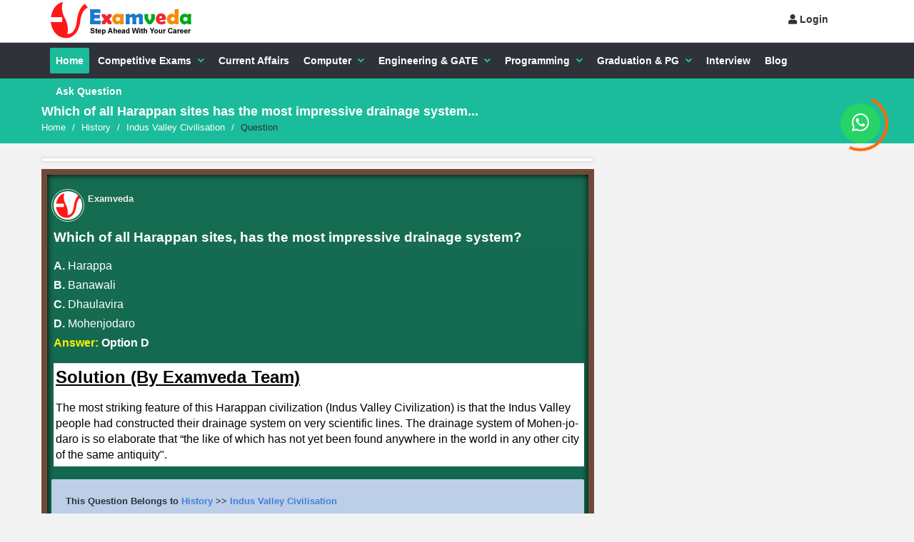

--- FILE ---
content_type: text/html; charset=UTF-8
request_url: https://www.examveda.com/which-of-the-all-harappan-sites-which-has-the-most-impressive-drainage-system-77342/
body_size: 8819
content:
<!DOCTYPE html>
<!--[if IE 8 ]><html class="ie ie8" lang="en"> <![endif]-->
<!--[if IE 9 ]><html class="ie ie9" lang="en"> <![endif]-->
<!--[if (gte IE 9)|!(IE)]><!--><html lang="en"> <!--<![endif]-->
<head>

	<!-- Basic Page Needs -->
    <meta charset="utf-8">
	<title>Which of all Harappan sites has the most impressive drainage system</title>
	<meta name="description" content="Which of all Harappan sites,  has the most impressive drainage system? a) Harappa b) Banawali c) Dhaulavira d) Mohenjodaro">

    <!--FB-->
    <meta name="fb:app_id" content="1397219133847803"/>
    <meta name="og:type" content="Education"/>
    <meta name="og:url" content="https://www.examveda.com/"/>
    <meta name="og:title" content="Which of all Harappan sites has the most impressive drainage system"/>
    <meta name="og:description" content="Which of all Harappan sites,  has the most impressive drainage system? a) Harappa b) Banawali c) Dhaulavira d) Mohenjodaro"/>
		<meta name="og:image" content="https://www.examveda.com/images/share/practice-mcq-question-on-indus-valley-civilisation.jpg"/>
    <meta name="og:image:type" content="image/png"/>
    <meta name="og:image:height" content="296"/>
    <meta name="og:image:width" content="560"/>
	<!-- Mobile Specific Metas -->
	<meta name="viewport" content="width=device-width, initial-scale=1, maximum-scale=1">
	<!-- Main Style -->
    <link rel="stylesheet" href="https://www.examveda.com/css/new-style-16.css">
<link rel="stylesheet" href="https://cdnjs.cloudflare.com/ajax/libs/font-awesome/5.8.1/css/all.min.css" />
	<!-- HTML5 shim and Respond.js IE8 support of HTML5 elements and media queries -->
    <!--[if lt IE 9]>
      <script src="https://oss.maxcdn.com/libs/html5shiv/3.7.0/html5shiv.js"></script>
      <script src="https://oss.maxcdn.com/libs/respond.js/1.3.0/respond.min.js"></script>
    <![endif]-->
    
    <script async src="https://pagead2.googlesyndication.com/pagead/js/adsbygoogle.js?client=ca-pub-5532218674251828" data-overlays="bottom" crossorigin="anonymous"></script>
        
          <script async src="https://fundingchoicesmessages.google.com/i/pub-5532218674251828?ers=1" nonce="Veibaw7ZJ2pbeuR9lHXu4Q"></script><script nonce="Veibaw7ZJ2pbeuR9lHXu4Q">(function() {function signalGooglefcPresent() {if (!window.frames['googlefcPresent']) {if (document.body) {const iframe = document.createElement('iframe'); iframe.style = 'width: 0; height: 0; border: none; z-index: -1000; left: -1000px; top: -1000px;'; iframe.style.display = 'none'; iframe.name = 'googlefcPresent'; document.body.appendChild(iframe);} else {setTimeout(signalGooglefcPresent, 0);}}}signalGooglefcPresent();})();</script>
        
        

    <script type="application/ld+json">{
			"@context": "http://schema.org",
		  "@type": "QAPage",
		  "name": "Which of all Harappan sites,  has the most impressive drainage system?",
		  "description": "The most striking feature of this Harappan civilization (Indus Valley Civilization) is that the Indus Valley people had constructed their drainage system on very scientific lines. The drainage system of Mohen-jo-daro is so elaborate that “the like of which has not yet been found anywhere in the world in any other city of the same antiquity.",
		  "image": [ "https://www.examveda.com/images/logo.png" ],
		  "mainEntity": {
						"@type": "Question",
						"@id": "https://www.examveda.com/which-of-the-all-harappan-sites-which-has-the-most-impressive-drainage-system-77342/",
            "name": "Which of all Harappan sites,  has the most impressive drainage system?",
            "text": "Which of all Harappan sites,  has the most impressive drainage system?",
						"dateCreated": "2019-01-07 15:19:29",
						"dateModified": "2021-01-31 20:33:51",
						"answerCount": "1",
						"upvoteCount": "103",
			"author": {
						"@type": "Person",
						"name": "Examveda "
						},
				"acceptedAnswer": {
								"@type": "Answer",
								"text": "The most striking feature of this Harappan civilization (Indus Valley Civilization) is that the Indus Valley people had constructed their drainage system on very scientific lines. The drainage system of Mohen-jo-daro is so elaborate that “the like of which has not yet been found anywhere in the world in any other city of the same antiquity.",
								"url": "https://www.examveda.com/which-of-the-all-harappan-sites-which-has-the-most-impressive-drainage-system-77342/",
								"dateCreated": "2019-01-07 15:19:29",
								"dateModified": "2021-01-31 20:33:51",
								"upvoteCount": 103,
								"author": {
									"@type": "Person",
									"name": "Team Examveda"
								}
							},
				"suggestedAnswer": [] }	}</script> </head>
<body>

<div id="wrap" class="grid_1200">
	
<div class="bg-lock"></div>
 
<!-- Global site tag (gtag.js) - Google Analytics -->
<script async src="https://www.googletagmanager.com/gtag/js?id=UA-37380566-1"></script>
<script>
  window.dataLayer = window.dataLayer || [];
  function gtag(){dataLayer.push(arguments);}
  gtag('js', new Date());

  gtag('config', 'UA-37380566-1');
</script>
	<div id="header-top">
		<section class="container clearfix">

			<div class="header-search">
				<div class="logo"><a href="https://www.examveda.com/"><img alt="examveda.com" title="Examveda.com" src="https://www.examveda.com/images/logo.png"></a></div>
			</div>
      <nav class="header-top-nav">
				                 <div class="user">
                  <div class="user-so">
                    <a href="https://www.examveda.com/login/?url=https%3A%2F%2Fwww.examveda.com%3A443%2Fwhich-of-the-all-harappan-sites-which-has-the-most-impressive-drainage-system-77342%2F" id="login-panel"><i class="fas fa-user"></i> Login </a>
                  </div>
                 </div>
				 			</nav>

      <nav class="">
				<div class="new-mobile-menu">
        	<i class="fas fa-bars"></i>
        </div>
        <div class="new-mobile-menu-container">
	        <div class="col-xs-12">
        			              	<button id="darkModeButton" class="button small dark-blue-button col-xs-12">Dark Mode</button>
                <hr>

							                    	<a href="javascript:void(0);" onClick='window.open("https://www.examveda.com/googleConfig.php?url=https%3A%2F%2Fwww.examveda.com%3A443%2Fwhich-of-the-all-harappan-sites-which-has-the-most-impressive-drainage-system-77342%2F", "_parent", "width=900, height=500");' style="" class="button small col-xs-12 bg-gplus"><i class="social_icon-gplus font20 pull-left"></i> <div class="login-text">Login with Google</div></a>
                    	<hr>
                
            </div>
        <h5>Menu</h5>
        		<ul>
												<li><a href="https://www.examveda.com/" title="MCQ question on Home" ><div class="hc-1"> H</div> Home</a></li>
											<li><a href="#" title="MCQ question on Competitive Exams" style="text-align:center;padding: 7px 0px;background: #fef; color:#000;">Competitive Exams MCQs</a>
						<ul>
													<li><a href="https://www.examveda.com/mcq-question-on-arithmetic-ability/" title="MCQ question on Competitive Exams"><div class="hc-2"> A</div>Aptitude</a></li>
													<li><a href="https://www.examveda.com/mcq-question-on-competitive-english/" title="MCQ question on Competitive Exams"><div class="hc-3"> E</div>English</a></li>
													<li><a href="https://www.examveda.com/mcq-question-on-competitive-reasoning/" title="MCQ question on Competitive Exams"><div class="hc-4"> V</div>Verbal Reasoning</a></li>
													<li><a href="https://www.examveda.com/mcq-question-on-non-verbal-reasoning/" title="MCQ question on Competitive Exams"><div class="hc-5"> N</div>Non Verbal Reasoning</a></li>
													<li><a href="https://www.examveda.com/mcq-question-on-general-knowledge/" title="MCQ question on Competitive Exams"><div class="hc-6"> G</div>GK</a></li>
													<li><a href="https://www.examveda.com/mcq-question-on-computer-fundamentals/" title="MCQ question on Competitive Exams"><div class="hc-7"> C</div>Computer Fundamentals</a></li>
													<li><a href="https://www.examveda.com/mcq-question-on-data-interpretation/" title="MCQ question on Competitive Exams"><div class="hc-8"> D</div>DI</a></li>
													<li><a href="https://www.examveda.com/mcq-question-on-state-gk/" title="MCQ question on Competitive Exams"><div class="hc-9"> S</div>StateWise GK</a></li>
													<li><a href="https://www.examveda.com/mcq-question-on-history/" title="MCQ question on Competitive Exams"><div class="hc-10"> H</div>History GK</a></li>
													<li><a href="https://www.examveda.com/mcq-question-on-geography/" title="MCQ question on Competitive Exams"><div class="hc-11"> G</div>Geography  GK</a></li>
													<li><a href="https://www.examveda.com/mcq-question-on-physics-gk-chapter-wise/" title="MCQ question on Competitive Exams"><div class="hc-12"> P</div>Physics GK</a></li>
													<li><a href="https://www.examveda.com/mcq-question-on-chemistry-gk-chapter-wise/" title="MCQ question on Competitive Exams"><div class="hc-13"> C</div>Chemistry GK</a></li>
													<li><a href="https://www.examveda.com/mcq-question-on-biology-gk-chapter-wise/" title="MCQ question on Competitive Exams"><div class="hc-14"> B</div>Biology GK</a></li>
													<li><a href="https://www.examveda.com/mcq-question-on-banking-awareness/" title="MCQ question on Competitive Exams"><div class="hc-15"> B</div>Banking Awareness</a></li>
											</ul>
						</li>
												<li><a href="https://www.examveda.com/daily-current-affairs/" title="MCQ question on Current Affairs" ><div class="hc-17"> C</div> Current Affairs</a></li>
											<li><a href="#" title="MCQ question on Computer" style="text-align:center;padding: 7px 0px;background: #fef; color:#000;">Computer MCQs</a>
						<ul>
													<li><a href="https://www.examveda.com/mcq-question-on-computer-fundamentals/" title="MCQ question on Computer"><div class="hc-18"> C</div>Computer Fundamentals</a></li>
													<li><a href="https://www.examveda.com/mcq-question-on-networking/" title="MCQ question on Computer"><div class="hc-19"> N</div>Networking</a></li>
													<li><a href="https://www.examveda.com/mcq-question-on-sql/" title="MCQ question on Computer"><div class="hc-20"> S</div>SQL</a></li>
													<li><a href="https://www.examveda.com/mcq-question-on-mysql/" title="MCQ question on Computer"><div class="hc-21"> M</div>MySQL</a></li>
													<li><a href="https://www.examveda.com/mcq-question-on-database/" title="MCQ question on Computer"><div class="hc-22"> D</div>Database</a></li>
													<li><a href="https://www.examveda.com/mcq-question-on-data-science/" title="MCQ question on Computer"><div class="hc-23"> D</div>Data Science</a></li>
													<li><a href="https://www.examveda.com/computer-science/practice-mcq-question-on-machine-learning/" title="MCQ question on Computer"><div class="hc-24"> M</div>Machine Learning</a></li>
													<li><a href="https://www.examveda.com/computer-science/practice-mcq-question-on-cloud-computing/" title="MCQ question on Computer"><div class="hc-25"> C</div>Cloud Computing</a></li>
													<li><a href="https://www.examveda.com/computer-science/practice-mcq-question-on-artificial-intelligence/" title="MCQ question on Computer"><div class="hc-26"> A</div>Artificial Intelligence(AI)</a></li>
											</ul>
						</li>
											<li><a href="#" title="MCQ question on Engineering & GATE" style="text-align:center;padding: 7px 0px;background: #fef; color:#000;">Engineering & GATE MCQs</a>
						<ul>
													<li><a href="https://www.examveda.com/mcq-question-on-computer-science/" title="MCQ question on Engineering & GATE"><div class="hc-28"> C</div>Computer Science</a></li>
													<li><a href="https://www.examveda.com/mcq-question-on-electronics-and-communications-engineering/" title="MCQ question on Engineering & GATE"><div class="hc-29"> E</div>ECE</a></li>
													<li><a href="https://www.examveda.com/mcq-question-on-mechanical-engineering/" title="MCQ question on Engineering & GATE"><div class="hc-30"> M</div>Mechanical Engineering</a></li>
													<li><a href="https://www.examveda.com/mcq-question-on-civil-engineering/" title="MCQ question on Engineering & GATE"><div class="hc-31"> C</div>Civil Engineering</a></li>
													<li><a href="https://www.examveda.com/mcq-question-on-electrical-engineering/" title="MCQ question on Engineering & GATE"><div class="hc-32"> E</div>Electrical Engineering</a></li>
													<li><a href="https://www.examveda.com/mcq-question-on-chemical-engineering/" title="MCQ question on Engineering & GATE"><div class="hc-33"> C</div>Chemical Engineering</a></li>
													<li><a href="https://www.examveda.com/mcq-question-on-automobile-engineering/" title="MCQ question on Engineering & GATE"><div class="hc-34"> A</div>Automobile Engineering</a></li>
													<li><a href="https://www.examveda.com/mcq-question-on-biotechnology-engineering/" title="MCQ question on Engineering & GATE"><div class="hc-35"> B</div>Biotechnology Engineering</a></li>
													<li><a href="https://www.examveda.com/mcq-question-on-mining-engineering/" title="MCQ question on Engineering & GATE"><div class="hc-1"> M</div>Mining Engineering</a></li>
													<li><a href="https://www.examveda.com/mcq-question-on-geological-engineering/" title="MCQ question on Engineering & GATE"><div class="hc-2"> G</div>Geological Engineering</a></li>
													<li><a href="https://www.examveda.com/mcq-question-on-metallurgical-engineering/" title="MCQ question on Engineering & GATE"><div class="hc-3"> M</div>Metallurgical Engineering</a></li>
													<li><a href="https://www.examveda.com/mcq-question-on-engineering-maths/" title="MCQ question on Engineering & GATE"><div class="hc-4"> E</div>Engineering Maths</a></li>
													<li><a href="https://www.examveda.com/mcq-question-on-engineering-physics/" title="MCQ question on Engineering & GATE"><div class="hc-5"> E</div>Engineering Physics</a></li>
													<li><a href="https://www.examveda.com/mcq-question-on-engineering-chemistry/" title="MCQ question on Engineering & GATE"><div class="hc-6"> E</div>Engineering Chemistry</a></li>
											</ul>
						</li>
											<li><a href="#" title="MCQ question on Programming" style="text-align:center;padding: 7px 0px;background: #fef; color:#000;">Programming MCQs</a>
						<ul>
													<li><a href="https://www.examveda.com/computer-science/practice-mcq-question-on-visual-basic/" title="MCQ question on Programming"><div class="hc-8"> V</div>Visual Basic</a></li>
													<li><a href="https://www.examveda.com/mcq-question-on-c-program/" title="MCQ question on Programming"><div class="hc-9"> C</div>C Program</a></li>
													<li><a href="https://www.examveda.com/mcq-question-on-c-plus-plus-programming/" title="MCQ question on Programming"><div class="hc-10"> C</div>C++ Program</a></li>
													<li><a href="https://www.examveda.com/mcq-question-on-c-sharp-programming/" title="MCQ question on Programming"><div class="hc-11"> C</div>C# Program</a></li>
													<li><a href="https://www.examveda.com/mcq-question-on-java-program/" title="MCQ question on Programming"><div class="hc-12"> J</div>Java Program</a></li>
													<li><a href="https://www.examveda.com/mcq-question-on-ruby-programming/" title="MCQ question on Programming"><div class="hc-13"> R</div>Ruby Programming</a></li>
													<li><a href="https://www.examveda.com/mcq-question-on-data-science/" title="MCQ question on Programming"><div class="hc-14"> D</div>Data Science</a></li>
													<li><a href="https://www.examveda.com/mcq-question-on-python-program/" title="MCQ question on Programming"><div class="hc-15"> P</div>Python Program</a></li>
													<li><a href="https://www.examveda.com/computer-science/practice-mcq-question-on-cloud-computing/" title="MCQ question on Programming"><div class="hc-16"> C</div>Cloud Computing</a></li>
													<li><a href="https://www.examveda.com/computer-science/practice-mcq-question-on-machine-learning/" title="MCQ question on Programming"><div class="hc-17"> M</div>Machine Learning</a></li>
													<li><a href="https://www.examveda.com/computer-science/practice-mcq-question-on-internet-of-things-(iot)/" title="MCQ question on Programming"><div class="hc-18"> I</div>IoT(Internet on Things)</a></li>
													<li><a href="https://www.examveda.com/mcq-question-on-html/" title="MCQ question on Programming"><div class="hc-19"> H</div>HTML</a></li>
													<li><a href="https://www.examveda.com/mcq-question-on-css/" title="MCQ question on Programming"><div class="hc-20"> C</div>CSS</a></li>
													<li><a href="https://www.examveda.com/mcq-question-on-javascript/" title="MCQ question on Programming"><div class="hc-21"> J</div>Javascript</a></li>
													<li><a href="https://www.examveda.com/mcq-question-on-php/" title="MCQ question on Programming"><div class="hc-22"> P</div>PHP Program</a></li>
													<li><a href="https://www.examveda.com/mcq-question-on-hadoop/" title="MCQ question on Programming"><div class="hc-23"> H</div>Hadoop</a></li>
													<li><a href="https://www.examveda.com/mcq-question-on-r-programming/" title="MCQ question on Programming"><div class="hc-24"> R</div>R Programming</a></li>
											</ul>
						</li>
											<li><a href="#" title="MCQ question on Graduation & PG" style="text-align:center;padding: 7px 0px;background: #fef; color:#000;">Graduation & PG MCQs</a>
						<ul>
													<li><a href="https://www.examveda.com/mcq-question-on-commerce/" title="MCQ question on Graduation & PG"><div class="hc-26"> C</div>Commerce</a></li>
													<li><a href="https://www.examveda.com/mcq-question-on-management/" title="MCQ question on Graduation & PG"><div class="hc-27"> M</div>Management</a></li>
													<li><a href="https://www.examveda.com/mcq-question-on-law/" title="MCQ question on Graduation & PG"><div class="hc-28"> L</div>Law</a></li>
													<li><a href="https://www.examveda.com/mcq-question-on-mass-communication-and-journalism/" title="MCQ question on Graduation & PG"><div class="hc-29"> M</div>Mass Communication</a></li>
													<li><a href="https://www.examveda.com/mcq-question-on-political-science/" title="MCQ question on Graduation & PG"><div class="hc-30"> P</div>Political Science</a></li>
													<li><a href="https://www.examveda.com/mcq-question-on-sociology/" title="MCQ question on Graduation & PG"><div class="hc-31"> S</div>Sociology</a></li>
													<li><a href="https://www.examveda.com/mcq-question-on-psychology/" title="MCQ question on Graduation & PG"><div class="hc-32"> P</div>Psychology</a></li>
													<li><a href="https://www.examveda.com/mcq-question-on-agriculture/" title="MCQ question on Graduation & PG"><div class="hc-33"> A</div>Agriculture</a></li>
													<li><a href="https://www.examveda.com/mcq-question-on-pharmacy/" title="MCQ question on Graduation & PG"><div class="hc-34"> P</div>Pharmacy</a></li>
													<li><a href="https://www.examveda.com/mcq-question-on-home-science/" title="MCQ question on Graduation & PG"><div class="hc-35"> H</div>Home Sciecne</a></li>
													<li><a href="https://www.examveda.com/mcq-question-on-philosophy/" title="MCQ question on Graduation & PG"><div class="hc-1"> P</div>Philosophy</a></li>
											</ul>
						</li>
												<li><a href="https://www.examveda.com/interview/" title="MCQ question on Interview" ><div class="hc-3"> I</div> Interview</a></li>
												<li><a href="https://www.examveda.com/blog/" title="MCQ question on Blog" ><div class="hc-4"> B</div> Blog</a></li>
												<li><a href="https://www.examveda.com/ask-question/" title="MCQ question on Ask Question" ><div class="hc-5"> A</div> Ask Question</a></li>
										 				</ul>
       	</div>
			</nav>
		</section><!-- End container -->
	</div><!-- End header-top -->


<!-- Desktop-->

  <header id="header">
		<section class="container clearfix">
			<nav class="navigation">
				<ul>
												<li class="current_page_item"><a href="https://www.examveda.com/">Home</a></li>
											<li ><a href="#" title="MCQ question on Competitive Exams">Competitive Exams</a>
						<ul>
													<li><a href="https://www.examveda.com/mcq-question-on-arithmetic-ability/" title="MCQ question on Competitive Exams">Aptitude</a></li>
													<li><a href="https://www.examveda.com/mcq-question-on-competitive-english/" title="MCQ question on Competitive Exams">English</a></li>
													<li><a href="https://www.examveda.com/mcq-question-on-competitive-reasoning/" title="MCQ question on Competitive Exams">Verbal Reasoning</a></li>
													<li><a href="https://www.examveda.com/mcq-question-on-non-verbal-reasoning/" title="MCQ question on Competitive Exams">Non Verbal Reasoning</a></li>
													<li><a href="https://www.examveda.com/mcq-question-on-general-knowledge/" title="MCQ question on Competitive Exams">GK</a></li>
													<li><a href="https://www.examveda.com/mcq-question-on-computer-fundamentals/" title="MCQ question on Competitive Exams">Computer Fundamentals</a></li>
													<li><a href="https://www.examveda.com/mcq-question-on-data-interpretation/" title="MCQ question on Competitive Exams">DI</a></li>
													<li><a href="https://www.examveda.com/mcq-question-on-state-gk/" title="MCQ question on Competitive Exams">StateWise GK</a></li>
													<li><a href="https://www.examveda.com/mcq-question-on-history/" title="MCQ question on Competitive Exams">History GK</a></li>
													<li><a href="https://www.examveda.com/mcq-question-on-geography/" title="MCQ question on Competitive Exams">Geography  GK</a></li>
													<li><a href="https://www.examveda.com/mcq-question-on-physics-gk-chapter-wise/" title="MCQ question on Competitive Exams">Physics GK</a></li>
													<li><a href="https://www.examveda.com/mcq-question-on-chemistry-gk-chapter-wise/" title="MCQ question on Competitive Exams">Chemistry GK</a></li>
													<li><a href="https://www.examveda.com/mcq-question-on-biology-gk-chapter-wise/" title="MCQ question on Competitive Exams">Biology GK</a></li>
													<li><a href="https://www.examveda.com/mcq-question-on-banking-awareness/" title="MCQ question on Competitive Exams">Banking Awareness</a></li>
											</ul>
						</li>
												<li ><a href="https://www.examveda.com/daily-current-affairs/">Current Affairs</a></li>
											<li ><a href="#" title="MCQ question on Computer">Computer</a>
						<ul>
													<li><a href="https://www.examveda.com/mcq-question-on-computer-fundamentals/" title="MCQ question on Computer">Computer Fundamentals</a></li>
													<li><a href="https://www.examveda.com/mcq-question-on-networking/" title="MCQ question on Computer">Networking</a></li>
													<li><a href="https://www.examveda.com/mcq-question-on-sql/" title="MCQ question on Computer">SQL</a></li>
													<li><a href="https://www.examveda.com/mcq-question-on-mysql/" title="MCQ question on Computer">MySQL</a></li>
													<li><a href="https://www.examveda.com/mcq-question-on-database/" title="MCQ question on Computer">Database</a></li>
													<li><a href="https://www.examveda.com/mcq-question-on-data-science/" title="MCQ question on Computer">Data Science</a></li>
													<li><a href="https://www.examveda.com/computer-science/practice-mcq-question-on-machine-learning/" title="MCQ question on Computer">Machine Learning</a></li>
													<li><a href="https://www.examveda.com/computer-science/practice-mcq-question-on-cloud-computing/" title="MCQ question on Computer">Cloud Computing</a></li>
													<li><a href="https://www.examveda.com/computer-science/practice-mcq-question-on-artificial-intelligence/" title="MCQ question on Computer">Artificial Intelligence(AI)</a></li>
											</ul>
						</li>
											<li ><a href="#" title="MCQ question on Engineering & GATE">Engineering & GATE</a>
						<ul>
													<li><a href="https://www.examveda.com/mcq-question-on-computer-science/" title="MCQ question on Engineering & GATE">Computer Science</a></li>
													<li><a href="https://www.examveda.com/mcq-question-on-electronics-and-communications-engineering/" title="MCQ question on Engineering & GATE">ECE</a></li>
													<li><a href="https://www.examveda.com/mcq-question-on-mechanical-engineering/" title="MCQ question on Engineering & GATE">Mechanical Engineering</a></li>
													<li><a href="https://www.examveda.com/mcq-question-on-civil-engineering/" title="MCQ question on Engineering & GATE">Civil Engineering</a></li>
													<li><a href="https://www.examveda.com/mcq-question-on-electrical-engineering/" title="MCQ question on Engineering & GATE">Electrical Engineering</a></li>
													<li><a href="https://www.examveda.com/mcq-question-on-chemical-engineering/" title="MCQ question on Engineering & GATE">Chemical Engineering</a></li>
													<li><a href="https://www.examveda.com/mcq-question-on-automobile-engineering/" title="MCQ question on Engineering & GATE">Automobile Engineering</a></li>
													<li><a href="https://www.examveda.com/mcq-question-on-biotechnology-engineering/" title="MCQ question on Engineering & GATE">Biotechnology Engineering</a></li>
													<li><a href="https://www.examveda.com/mcq-question-on-mining-engineering/" title="MCQ question on Engineering & GATE">Mining Engineering</a></li>
													<li><a href="https://www.examveda.com/mcq-question-on-geological-engineering/" title="MCQ question on Engineering & GATE">Geological Engineering</a></li>
													<li><a href="https://www.examveda.com/mcq-question-on-metallurgical-engineering/" title="MCQ question on Engineering & GATE">Metallurgical Engineering</a></li>
													<li><a href="https://www.examveda.com/mcq-question-on-engineering-maths/" title="MCQ question on Engineering & GATE">Engineering Maths</a></li>
													<li><a href="https://www.examveda.com/mcq-question-on-engineering-physics/" title="MCQ question on Engineering & GATE">Engineering Physics</a></li>
													<li><a href="https://www.examveda.com/mcq-question-on-engineering-chemistry/" title="MCQ question on Engineering & GATE">Engineering Chemistry</a></li>
											</ul>
						</li>
											<li ><a href="#" title="MCQ question on Programming">Programming</a>
						<ul>
													<li><a href="https://www.examveda.com/computer-science/practice-mcq-question-on-visual-basic/" title="MCQ question on Programming">Visual Basic</a></li>
													<li><a href="https://www.examveda.com/mcq-question-on-c-program/" title="MCQ question on Programming">C Program</a></li>
													<li><a href="https://www.examveda.com/mcq-question-on-c-plus-plus-programming/" title="MCQ question on Programming">C++ Program</a></li>
													<li><a href="https://www.examveda.com/mcq-question-on-c-sharp-programming/" title="MCQ question on Programming">C# Program</a></li>
													<li><a href="https://www.examveda.com/mcq-question-on-java-program/" title="MCQ question on Programming">Java Program</a></li>
													<li><a href="https://www.examveda.com/mcq-question-on-ruby-programming/" title="MCQ question on Programming">Ruby Programming</a></li>
													<li><a href="https://www.examveda.com/mcq-question-on-data-science/" title="MCQ question on Programming">Data Science</a></li>
													<li><a href="https://www.examveda.com/mcq-question-on-python-program/" title="MCQ question on Programming">Python Program</a></li>
													<li><a href="https://www.examveda.com/computer-science/practice-mcq-question-on-cloud-computing/" title="MCQ question on Programming">Cloud Computing</a></li>
													<li><a href="https://www.examveda.com/computer-science/practice-mcq-question-on-machine-learning/" title="MCQ question on Programming">Machine Learning</a></li>
													<li><a href="https://www.examveda.com/computer-science/practice-mcq-question-on-internet-of-things-(iot)/" title="MCQ question on Programming">IoT(Internet on Things)</a></li>
													<li><a href="https://www.examveda.com/mcq-question-on-html/" title="MCQ question on Programming">HTML</a></li>
													<li><a href="https://www.examveda.com/mcq-question-on-css/" title="MCQ question on Programming">CSS</a></li>
													<li><a href="https://www.examveda.com/mcq-question-on-javascript/" title="MCQ question on Programming">Javascript</a></li>
													<li><a href="https://www.examveda.com/mcq-question-on-php/" title="MCQ question on Programming">PHP Program</a></li>
													<li><a href="https://www.examveda.com/mcq-question-on-hadoop/" title="MCQ question on Programming">Hadoop</a></li>
													<li><a href="https://www.examveda.com/mcq-question-on-r-programming/" title="MCQ question on Programming">R Programming</a></li>
											</ul>
						</li>
											<li ><a href="#" title="MCQ question on Graduation & PG">Graduation & PG</a>
						<ul>
													<li><a href="https://www.examveda.com/mcq-question-on-commerce/" title="MCQ question on Graduation & PG">Commerce</a></li>
													<li><a href="https://www.examveda.com/mcq-question-on-management/" title="MCQ question on Graduation & PG">Management</a></li>
													<li><a href="https://www.examveda.com/mcq-question-on-law/" title="MCQ question on Graduation & PG">Law</a></li>
													<li><a href="https://www.examveda.com/mcq-question-on-mass-communication-and-journalism/" title="MCQ question on Graduation & PG">Mass Communication</a></li>
													<li><a href="https://www.examveda.com/mcq-question-on-political-science/" title="MCQ question on Graduation & PG">Political Science</a></li>
													<li><a href="https://www.examveda.com/mcq-question-on-sociology/" title="MCQ question on Graduation & PG">Sociology</a></li>
													<li><a href="https://www.examveda.com/mcq-question-on-psychology/" title="MCQ question on Graduation & PG">Psychology</a></li>
													<li><a href="https://www.examveda.com/mcq-question-on-agriculture/" title="MCQ question on Graduation & PG">Agriculture</a></li>
													<li><a href="https://www.examveda.com/mcq-question-on-pharmacy/" title="MCQ question on Graduation & PG">Pharmacy</a></li>
													<li><a href="https://www.examveda.com/mcq-question-on-home-science/" title="MCQ question on Graduation & PG">Home Sciecne</a></li>
													<li><a href="https://www.examveda.com/mcq-question-on-philosophy/" title="MCQ question on Graduation & PG">Philosophy</a></li>
											</ul>
						</li>
												<li ><a href="https://www.examveda.com/interview/">Interview</a></li>
												<li ><a href="https://www.examveda.com/blog/">Blog</a></li>
												<li ><a href="https://www.examveda.com/ask-question/">Ask Question</a></li>
									</ul>
			</nav>
		</section><!-- End container -->
	</header><!-- End header -->

		
			<div class="breadcrumbs">
          <section class="container">
            <div class="row">
              <div class="col-xs-12">
                <h2>Which of all Harappan sites has the most impressive drainage system...</h2>
              </div>
              <div class="col-xs-12">
                <div class="crumbs" itemscope="ListItem"  itemtype="http://schema.org/BreadcrumbList">
                                  			<span itemprop="itemListElement" itemscope="ListItem" itemtype="http://schema.org/ListItem"><a title="Home" href="https://www.examveda.com/" rel="up" itemprop="item"><span itemprop="name">Home</span></a><meta itemprop="position" content="1" /></span>
                  			<span class="crumbs-span">/</span>
                                			<span itemprop="itemListElement" itemscope="ListItem" itemtype="http://schema.org/ListItem"><a title="History" href="https://www.examveda.com/mcq-question-on-history/" rel="up" itemprop="item"><span itemprop="name">History</span></a><meta itemprop="position" content="2" /></span>
                  			<span class="crumbs-span">/</span>
                                			<span itemprop="itemListElement" itemscope="ListItem" itemtype="http://schema.org/ListItem"><a title="Indus Valley Civilisation" href="https://www.examveda.com/history/practice-mcq-question-on-indus-valley-civilisation/" rel="up" itemprop="item"><span itemprop="name">Indus Valley Civilisation</span></a><meta itemprop="position" content="3" /></span>
                  			<span class="crumbs-span">/</span>
                                  		<span itemprop="itemListElement" itemscope="ListItem" itemtype="http://schema.org/ListItem"><span class="current" itemprop="name">Question</span><meta itemprop="position" content="4" /></span>
                                  </div>
              </div>
            </div><!-- End row -->
          </section><!-- End container -->
        </div>

	<section class="container main-content margin-bottom-15">
				
				<div class="row">
    	<div class="col-md-8">
                          <article class="page-content padding2 center">

</article>
      	</div>
			<div class="col-md-8">
				
<article class="sq-container">
    <!-- Author Info -->
    <div class="q-author-container">
        <div class="question-author">
            <a class="question-author-img tooltip-n" href="javascript:void(0);">
                <span></span>
                <img src="https://lh3.googleusercontent.com/a/ACg8ocLd32ot4a2JwBzVHMnam3XJbV0gTRZwYemqRqbzy48K8Afc_Wp7=s96-c" alt="Examveda " title="Examveda ">
            </a>
        </div>
        <div class="q-author">
            <div class="q-author-name" style="color:#efefef;">Examveda </div>
            <div class="q-author-time" style="color:#ddd;">
                            </div>
        </div>
    </div>

    <!-- Question Content -->
    <div class="sq-inner">
        <h1>Which of all Harappan sites,  has the most impressive drainage system?</h1>

        <p><span>A.</span> Harappa</p><p><span>B.</span> Banawali</p><p><span>C.</span> Dhaulavira</p><p><span>D.</span> Mohenjodaro</p><p><strong><span style='color:#fff000'>Answer:</span> Option D</strong></p>            <article>
                <div class="sq-answer" style="background:#fff;">
                    <h2><u>Solution (By Examveda Team)</u></h2>
                    The most striking feature of this Harappan civilization (Indus Valley Civilization) is that the Indus Valley people had constructed their drainage system on very scientific lines. The drainage system of Mohen-jo-daro is so elaborate that “the like of which has not yet been found anywhere in the world in any other city of the same antiquity".                </div>
            </article>
            </div>

    <!-- Breadcrumbs -->
    <div class="clearfix"></div><br>
    <div class="alert-message info">
        <p>This Question Belongs to <strong><a href="https://www.examveda.com/mcq-question-on-history/">History</a></strong> >>
        <strong><a href="https://www.examveda.com/history/practice-mcq-question-on-indus-valley-civilisation/">Indus Valley Civilisation</a></strong></p>
    </div>
</article>


    <article class="page-content padding2 center" id="parentDiv0">
              </article>

<!-- Comment Form -->
<div class="comment-respond page-content clearfix" id="respond">
    <div class="boxedtitle page-title"><h2>Join The Discussion</h2></div>

    
    <form class="comment-form" id="commentform" method="post" action="">
        <div id="respond-textarea">
            <p>
                <label for="comment" class="required">Comment<span>*</span></label>
                <textarea rows="5" cols="58" name="comment" id="comment"></textarea>
            </p>
        </div>
        <p class="form-submit">
            <input type="hidden" name="commentformsubmit" value="TRUE" />
            <input type="submit" class="button small color" value="Post your Comment" id="submit" name="submit">
        </p>
    </form>
</div>


<!-- Display Comments -->
    <div class="page-content" id="commentlist">
        <div class="boxedtitle page-title"><h2>Comments (<span class="color">6</span>)</h2></div>
        <ol class="commentlist clearfix">
                            <li class="comment">
                    <div class="comment-body clearfix">
                        <div class="avatar">
                            <img src="https://www.examveda.com/images/anonymous.png" alt="Manish Shah" title="Manish Shah">
                        </div>
                        <div class="comment-text">
                            <div class="author clearfix">
                                <div class="comment-author">Manish Shah:</div>
                                <div class="comment-meta">
                                    <div class="date"><i class="icon-time"></i>5 years ago </div>
                                </div>
                            </div>
                            <div class="text"><p>It should be dhaulvaria .. "c" .</p></div>
                        </div>
                    </div>
                </li>
                            <li class="comment">
                    <div class="comment-body clearfix">
                        <div class="avatar">
                            <img src="https://www.examveda.com/images/anonymous.png" alt="Abhinav Kalal" title="Abhinav Kalal">
                        </div>
                        <div class="comment-text">
                            <div class="author clearfix">
                                <div class="comment-author">Abhinav Kalal:</div>
                                <div class="comment-meta">
                                    <div class="date"><i class="icon-time"></i>5 years ago </div>
                                </div>
                            </div>
                            <div class="text"><p>according explaination answer is d . because mohan jaodaro has most impressive drainage sysytem</p></div>
                        </div>
                    </div>
                </li>
                            <li class="comment">
                    <div class="comment-body clearfix">
                        <div class="avatar">
                            <img src="https://www.examveda.com/images/anonymous.png" alt="Abhisheyak Sharma" title="Abhisheyak Sharma">
                        </div>
                        <div class="comment-text">
                            <div class="author clearfix">
                                <div class="comment-author">Abhisheyak Sharma:</div>
                                <div class="comment-meta">
                                    <div class="date"><i class="icon-time"></i>5 years ago </div>
                                </div>
                            </div>
                            <div class="text"><p>Must be answer d</p></div>
                        </div>
                    </div>
                </li>
                            <li class="comment">
                    <div class="comment-body clearfix">
                        <div class="avatar">
                            <img src="https://www.examveda.com/images/anonymous.png" alt="Ravi Teja" title="Ravi Teja">
                        </div>
                        <div class="comment-text">
                            <div class="author clearfix">
                                <div class="comment-author">Ravi Teja:</div>
                                <div class="comment-meta">
                                    <div class="date"><i class="icon-time"></i>6 years ago </div>
                                </div>
                            </div>
                            <div class="text"><p>Ans is C</p></div>
                        </div>
                    </div>
                </li>
                            <li class="comment">
                    <div class="comment-body clearfix">
                        <div class="avatar">
                            <img src="https://www.examveda.com/images/anonymous.png" alt="Manjunath Rao" title="Manjunath Rao">
                        </div>
                        <div class="comment-text">
                            <div class="author clearfix">
                                <div class="comment-author">Manjunath Rao:</div>
                                <div class="comment-meta">
                                    <div class="date"><i class="icon-time"></i>6 years ago </div>
                                </div>
                            </div>
                            <div class="text"><p>Answer option is D monenjo daro</p></div>
                        </div>
                    </div>
                </li>
                            <li class="comment">
                    <div class="comment-body clearfix">
                        <div class="avatar">
                            <img src="https://www.examveda.com/images/anonymous.png" alt="Mrigankar Saikia" title="Mrigankar Saikia">
                        </div>
                        <div class="comment-text">
                            <div class="author clearfix">
                                <div class="comment-author">Mrigankar Saikia:</div>
                                <div class="comment-meta">
                                    <div class="date"><i class="icon-time"></i>6 years ago </div>
                                </div>
                            </div>
                            <div class="text"><p>It should be option C</p></div>
                        </div>
                    </div>
                </li>
                    </ol>
    </div>

<!-- Related Questions -->
    <article><div class="headline-container">Related Questions on Indus Valley Civilisation</div></article>
            <div class="question question-no-padding">
            <article class="question-padding question-type-normal">
                <div class="question-inner" style="margin-top:0px;">
                    <div class="question-desc">
                        <p><a href="https://www.examveda.com/the-great-bath-of-indus-valley-civilisation-is-found-at-77275/"><strong>The Great Bath of Indus Valley civilisation is found at</strong></a></p>
                        <p>A. Harappa</p><p>B. Mohenjo-Daro</p><p>C. Ropar</p><p>D. Kalibangan</p>                    </div>
                    <span class="hidden-xs question-write-comments">
                        <a href="https://www.examveda.com/the-great-bath-of-indus-valley-civilisation-is-found-at-77275/"><i class="far fa-eye"></i>View Answer</a>
                    </span>
                    <div class="clearfix"></div>
                </div>
            </article>
            <div class="write-your-review visible-xs">
                <a href="https://www.examveda.com/the-great-bath-of-indus-valley-civilisation-is-found-at-77275/"><i class="icon-eye-open"></i> &nbsp; View Answer</a>
            </div>
        </div>
            <div class="question question-no-padding">
            <article class="question-padding question-type-normal">
                <div class="question-inner" style="margin-top:0px;">
                    <div class="question-desc">
                        <p><a href="https://www.examveda.com/the-social-system-of-the-harappans-was-77276/"><strong>The Social System of the Harappans was</strong></a></p>
                        <p>A. Fairly egalitarian</p><p>B. Slave Labour based</p><p>C. Colour Varna based</p><p>D. Caste based</p>                    </div>
                    <span class="hidden-xs question-write-comments">
                        <a href="https://www.examveda.com/the-social-system-of-the-harappans-was-77276/"><i class="far fa-eye"></i>View Answer</a>
                    </span>
                    <div class="clearfix"></div>
                </div>
            </article>
            <div class="write-your-review visible-xs">
                <a href="https://www.examveda.com/the-social-system-of-the-harappans-was-77276/"><i class="icon-eye-open"></i> &nbsp; View Answer</a>
            </div>
        </div>
            <div class="question question-no-padding">
            <article class="question-padding question-type-normal">
                <div class="question-inner" style="margin-top:0px;">
                    <div class="question-desc">
                        <p><a href="https://www.examveda.com/which-was-the-only-indus-site-with-an-artificial-brick-dockyard-77277/"><strong>Which was the only Indus site with an artificial brick dockyard?</strong></a></p>
                        <p>A. Lothal</p><p>B. Kalibangan</p><p>C. Harappa</p><p>D. Mohenjo Daro</p>                    </div>
                    <span class="hidden-xs question-write-comments">
                        <a href="https://www.examveda.com/which-was-the-only-indus-site-with-an-artificial-brick-dockyard-77277/"><i class="far fa-eye"></i>View Answer</a>
                    </span>
                    <div class="clearfix"></div>
                </div>
            </article>
            <div class="write-your-review visible-xs">
                <a href="https://www.examveda.com/which-was-the-only-indus-site-with-an-artificial-brick-dockyard-77277/"><i class="icon-eye-open"></i> &nbsp; View Answer</a>
            </div>
        </div>
            <div class="question question-no-padding">
            <article class="question-padding question-type-normal">
                <div class="question-inner" style="margin-top:0px;">
                    <div class="question-desc">
                        <p><a href="https://www.examveda.com/which-statement-on-the-harappan-civilization-is-correct-77278/"><strong>Which statement on the Harappan Civilization is correct?</strong></a></p>
                        <p>A. Horse sacrifice was known to them</p><p>B. Cow was sacred to them</p><p>C. Pashupati' was venerated by them</p><p>D. The culture was generally static</p>                    </div>
                    <span class="hidden-xs question-write-comments">
                        <a href="https://www.examveda.com/which-statement-on-the-harappan-civilization-is-correct-77278/"><i class="far fa-eye"></i>View Answer</a>
                    </span>
                    <div class="clearfix"></div>
                </div>
            </article>
            <div class="write-your-review visible-xs">
                <a href="https://www.examveda.com/which-statement-on-the-harappan-civilization-is-correct-77278/"><i class="icon-eye-open"></i> &nbsp; View Answer</a>
            </div>
        </div>
    
<!-- Related Chapter CTA -->
    <article class="page-content">
        <div class="center">
            <a class="button large green-button col-sm-12" href="https://www.examveda.com/history/practice-mcq-question-on-indus-valley-civilisation/" title="Related Questions on Indus Valley Civilisation">
                More Related Questions on Indus Valley Civilisation            </a>
        </div>
    </article>
        <div class="widget widget_stats">
	<h3 class="widget_title">Read More: MCQ Type Questions and Answers</h3>
	<div>
		<ul>
    	      	<li><a href="https://www.examveda.com/mcq-question-on-arithmetic-ability/" title="Learn MCQ question and answer on Arithmetic Ability"><i class="fas fa-angle-double-right"></i> &nbsp; Arithmetic Ability</a></li>
			      	<li><a href="https://www.examveda.com/mcq-question-on-competitive-reasoning/" title="Learn MCQ question and answer on Competitive Reasoning"><i class="fas fa-angle-double-right"></i> &nbsp; Competitive Reasoning</a></li>
			      	<li><a href="https://www.examveda.com/mcq-question-on-competitive-english/" title="Learn MCQ question and answer on Competitive English"><i class="fas fa-angle-double-right"></i> &nbsp; Competitive English</a></li>
			      	<li><a href="https://www.examveda.com/mcq-question-on-data-interpretation/" title="Learn MCQ question and answer on Data Interpretation"><i class="fas fa-angle-double-right"></i> &nbsp; Data Interpretation</a></li>
			      	<li><a href="https://www.examveda.com/mcq-question-on-general-knowledge/" title="Learn MCQ question and answer on General Knowledge"><i class="fas fa-angle-double-right"></i> &nbsp; General Knowledge</a></li>
			      	<li><a href="https://www.examveda.com/mcq-question-on-state-gk/" title="Learn MCQ question and answer on State GK"><i class="fas fa-angle-double-right"></i> &nbsp; State GK</a></li>
			      	<li><a href="https://www.examveda.com/mcq-question-on-history/" title="Learn MCQ question and answer on History"><i class="fas fa-angle-double-right"></i> &nbsp; History</a></li>
			      	<li><a href="https://www.examveda.com/mcq-question-on-geography/" title="Learn MCQ question and answer on Geography"><i class="fas fa-angle-double-right"></i> &nbsp; Geography</a></li>
			      	<li><a href="https://www.examveda.com/daily-current-affairs/" title="Learn MCQ question and answer on Current Affairs"><i class="fas fa-angle-double-right"></i> &nbsp; Current Affairs</a></li>
			      	<li><a href="https://www.examveda.com/mcq-question-on-banking-awareness/" title="Learn MCQ question and answer on Banking Awareness"><i class="fas fa-angle-double-right"></i> &nbsp; Banking Awareness</a></li>
			      	<li><a href="https://www.examveda.com/mcq-question-on-computer-fundamentals/" title="Learn MCQ question and answer on Computer Fundamentals"><i class="fas fa-angle-double-right"></i> &nbsp; Computer Fundamentals</a></li>
			      	<li><a href="https://www.examveda.com/mcq-question-on-networking/" title="Learn MCQ question and answer on Networking"><i class="fas fa-angle-double-right"></i> &nbsp; Networking</a></li>
			      	<li><a href="https://www.examveda.com/mcq-question-on-c-program/" title="Learn MCQ question and answer on C Program"><i class="fas fa-angle-double-right"></i> &nbsp; C Program</a></li>
			      	<li><a href="https://www.examveda.com/mcq-question-on-java-program/" title="Learn MCQ question and answer on Java Program"><i class="fas fa-angle-double-right"></i> &nbsp; Java Program</a></li>
			      	<li><a href="https://www.examveda.com/mcq-question-on-sql/" title="Learn MCQ question and answer on SQL"><i class="fas fa-angle-double-right"></i> &nbsp; SQL</a></li>
			      	<li><a href="https://www.examveda.com/mcq-question-on-database/" title="Learn MCQ question and answer on Database"><i class="fas fa-angle-double-right"></i> &nbsp; Database</a></li>
			      	<li><a href="https://www.examveda.com/mcq-question-on-html/" title="Learn MCQ question and answer on HTML"><i class="fas fa-angle-double-right"></i> &nbsp; HTML</a></li>
			      	<li><a href="https://www.examveda.com/mcq-question-on-css/" title="Learn MCQ question and answer on CSS"><i class="fas fa-angle-double-right"></i> &nbsp; CSS</a></li>
			      	<li><a href="https://www.examveda.com/mcq-question-on-javascript/" title="Learn MCQ question and answer on Javascript"><i class="fas fa-angle-double-right"></i> &nbsp; Javascript</a></li>
			      	<li><a href="https://www.examveda.com/mcq-question-on-php/" title="Learn MCQ question and answer on PHP"><i class="fas fa-angle-double-right"></i> &nbsp; PHP</a></li>
			      	<li><a href="https://www.examveda.com/mcq-question-on-computer-science/" title="Learn MCQ question and answer on Computer Science"><i class="fas fa-angle-double-right"></i> &nbsp; Computer Science</a></li>
			      	<li><a href="https://www.examveda.com/mcq-question-on-electronics-and-communications-engineering/" title="Learn MCQ question and answer on Electronics and Communications Engineering"><i class="fas fa-angle-double-right"></i> &nbsp; Electronics and Communications Engineering</a></li>
			      	<li><a href="https://www.examveda.com/mcq-question-on-electrical-engineering/" title="Learn MCQ question and answer on Electrical Engineering"><i class="fas fa-angle-double-right"></i> &nbsp; Electrical Engineering</a></li>
			      	<li><a href="https://www.examveda.com/mcq-question-on-mechanical-engineering/" title="Learn MCQ question and answer on Mechanical Engineering"><i class="fas fa-angle-double-right"></i> &nbsp; Mechanical Engineering</a></li>
			      	<li><a href="https://www.examveda.com/mcq-question-on-civil-engineering/" title="Learn MCQ question and answer on Civil Engineering"><i class="fas fa-angle-double-right"></i> &nbsp; Civil Engineering</a></li>
			      	<li><a href="https://www.examveda.com/mcq-question-on-chemical-engineering/" title="Learn MCQ question and answer on Chemical Engineering"><i class="fas fa-angle-double-right"></i> &nbsp; Chemical Engineering</a></li>
			      	<li><a href="https://www.examveda.com/mcq-question-on-automobile-engineering/" title="Learn MCQ question and answer on Automobile Engineering"><i class="fas fa-angle-double-right"></i> &nbsp; Automobile Engineering</a></li>
			      	<li><a href="https://www.examveda.com/mcq-question-on-biotechnology-engineering/" title="Learn MCQ question and answer on Biotechnology Engineering"><i class="fas fa-angle-double-right"></i> &nbsp; Biotechnology Engineering</a></li>
			      	<li><a href="https://www.examveda.com/mcq-question-on-mining-engineering/" title="Learn MCQ question and answer on Mining Engineering"><i class="fas fa-angle-double-right"></i> &nbsp; Mining Engineering</a></li>
			      	<li><a href="https://www.examveda.com/mcq-question-on-commerce/" title="Learn MCQ question and answer on Commerce"><i class="fas fa-angle-double-right"></i> &nbsp; Commerce</a></li>
			      	<li><a href="https://www.examveda.com/mcq-question-on-management/" title="Learn MCQ question and answer on Management"><i class="fas fa-angle-double-right"></i> &nbsp; Management</a></li>
			      	<li><a href="https://www.examveda.com/mcq-question-on-law/" title="Learn MCQ question and answer on Law"><i class="fas fa-angle-double-right"></i> &nbsp; Law</a></li>
			      	<li><a href="https://www.examveda.com/mcq-question-on-philosophy/" title="Learn MCQ question and answer on Philosophy"><i class="fas fa-angle-double-right"></i> &nbsp; Philosophy</a></li>
			      	<li><a href="https://www.examveda.com/mcq-question-on-agriculture/" title="Learn MCQ question and answer on Agriculture"><i class="fas fa-angle-double-right"></i> &nbsp; Agriculture</a></li>
			      	<li><a href="https://www.examveda.com/mcq-question-on-sociology/" title="Learn MCQ question and answer on Sociology"><i class="fas fa-angle-double-right"></i> &nbsp; Sociology</a></li>
			      	<li><a href="https://www.examveda.com/mcq-question-on-political-science/" title="Learn MCQ question and answer on Political Science"><i class="fas fa-angle-double-right"></i> &nbsp; Political Science</a></li>
			      	<li><a href="https://www.examveda.com/mcq-question-on-pharmacy/" title="Learn MCQ question and answer on Pharmacy"><i class="fas fa-angle-double-right"></i> &nbsp; Pharmacy</a></li>
			    	
    </ul>
  </div>
</div>
			</div><!-- End main -->
      <aside class="col-md-4 sidebar">
		 		  <!-- <article class="page-content padding5 center">

   </article>
   <article class="page-content padding5 center" id="sticky-side-bar">

   </article> -->
      </aside><!-- End sidebar -->
		</div><!-- End row -->
	</section><!-- End container -->
</div><!-- End wrap -->


          <section class="container main-content margin-bottom-15" id="footDiv">
</section>
<!--<footer id="footer"></footer>--><!-- End footer -->
	<footer id="footer-bottom">
		<section class="container">
			<div class="copyrights f_left">Copyright © 2026 <a href="https://www.examveda.com/"> &nbsp; Examveda.com</a></div>
			<div class="social_icons f_right">
				<ul>
					<li class="twitter"><a original-title="Twitter" class="tooltip-n" href="https://www.twitter.com/examveda" target="_blank"><i class="fab fa-twitter font17"></i></a></li>
					<li class="facebook"><a original-title="Facebook" class="tooltip-n" href="https://www.facebook.com/examveda" target="_blank"><i class="fab fa-facebook-f font17"></i></a></li>
					<li class="instagram"><a original-title="Instagram" class="tooltip-n" href="https://www.instagram.com/examveda" target="_blank"><i class="fab fa-instagram font17"></i></a></li>
        </ul>
			</div><!-- End social_icons -->
       <div class="f_right">
        <ul class="bottom-about">
            <li><a title="About" href="https://www.examveda.com/about/"> About Us |</a></li>
            <li><a title="Terms and Condition" href="https://www.examveda.com/terms-and-condition/">Terms  &amp; Condition |</a></li>
            <li><a title="Terms and Condition" href="https://www.examveda.com/privacy-policy/">Privacy Policy |</a></li>
            <li><a title="Contact Us" href="https://www.examveda.com/contact-us/">Contact Us</a></li>

        </ul>
		</div>
		</section><!-- End container -->
	</footer><!-- End footer-bottom -->
<div class="go-up"><i class="fas fa-chevron-up"></i></div>

  <style>
  .whatsapp-wrapper {
    position: fixed;
    top: 128px;
    right: 30px;
    width: 90px;
    height: 90px;
    display: flex;
    align-items: center;
    justify-content: center;
    z-index: 10069;
  }

  .fire-ring {
    position: absolute;
    width: 78px; /* increased for extra spacing */
    height: 78px;
    border: 4px solid transparent;
    border-top: 4px solid #ff6a00;
    border-right: 4px solid #ff6a00;
    border-radius: 50%;
    animation: spinRing 2s linear infinite;
    box-sizing: border-box;
    z-index: -1;
  }

  .whatsapp-float {
    width: 56px; /* slightly smaller to create visible gap */
    height: 56px;
    border-radius: 50%;
    background-color: #25d366;
    display: flex;
    align-items: center;
    justify-content: center;
    cursor: pointer;
    transition: transform 0.3s ease-in-out;
  }

  .whatsapp-float a {
    font-size: 28px;
    color: white;
    transition: text-shadow 0.3s ease-in-out;
  }

  .whatsapp-float:hover {
    transform: scale(1.15) rotate(-3deg);
  }

  .whatsapp-float:hover a {
    text-shadow: 0 0 8px rgba(255, 255, 255, 0.9);
  }

  @keyframes spinRing {
    0% { transform: rotate(0deg); }
    100% { transform: rotate(360deg); }
  }
</style>

<div class="whatsapp-wrapper">
  <div class="fire-ring"></div>
  <div class="whatsapp-float">
    <a href="https://www.whatsapp.com/channel/0029Va9rV79LtOjKVgxCiw3q" target="_blank" rel="noopener noreferrer">
      <i class="fab fa-whatsapp"></i>
    </a>
  </div>
</div>



<!-- JS -->
<script src="https://ajax.googleapis.com/ajax/libs/jquery/1.9.1/jquery.min.js"></script>
<script>
    (function () {
      var CSE_ID = 'partner-pub-5532218674251828:5056162316';
      var form = document.getElementById('fake-cse');
      var input = document.getElementById('searchInput');
      var box   = document.getElementById('inputBox');

      function toggleBadge() {
        if ((input.value || '').trim().length > 0) {
          box.classList.add('has-value');
        } else {
          box.classList.remove('has-value');
        }
      }
      toggleBadge();
      input.addEventListener('input', toggleBadge);
      input.addEventListener('change', toggleBadge);

      function logQuery(query) {
        if (!query) return;
        var payload = JSON.stringify({ query: query, ts: Date.now(), path: location.pathname });
        var url = 'log-search.php';
        if (navigator.sendBeacon) {
          try {
            navigator.sendBeacon(url, new Blob([payload], { type: 'application/json' }));
            return;
          } catch (e) {}
        }
        fetch(url, {
          method: 'POST',
          headers: { 'Content-Type': 'application/json' },
          body: payload,
          keepalive: true
        }).catch(function(){});
      }

      function redirectToGoogle(query) {
        var target = 'https://cse.google.com/cse?cx=' + encodeURIComponent(CSE_ID)
                   + '&q=' + encodeURIComponent(query)
                   + '&gsc.tab=0';
        location.href = target;
      }

      form.addEventListener('submit', function (e) {
        e.preventDefault();
        var q = (input.value || '').trim();
        if (!q) { input.focus(); return; }
        logQuery(q);
        redirectToGoogle(q);
      });
    })();
  </script>
<script src="https://www.examveda.com/js/tabs.js"></script>
<script src="https://www.examveda.com/js/custom-1.js"></script>
<!-- End JS -->

<script src="//cdnjs.cloudflare.com/ajax/libs/mathjax/2.7.1/MathJax.js?config=TeX-AMS-MML_HTMLorMML" type="text/javascript"></script><script type="text/x-mathjax-config">MathJax.Hub.Config({  displayAlign: "inherit",  displayIndent: "1.5em"});MathJax.Hub.Config({ "HTML-CSS": { linebreaks: { automatic: true }, styles: {".MathJax_Display": { "font-style": "normal","font-size":  "90%","display": "inline"}} }});
		</script>	<script type="text/javascript">
$(document).ready(function(){
  var userScrolled = false;

  // mark that the user has scrolled
  $(window).on('scroll', function(){
    if ($(this).scrollTop() > 0) {
      userScrolled = true;
    }
  });

  // after 10 seconds, if the user never scrolled, animate scrolling
  setTimeout(function(){
    if (!userScrolled) {
      // animate the document to the top position of #parentDiv0 over 5 seconds
      $('html, body').animate(
        { scrollTop: $('#parentDiv0').offset().top },
        5000
      );
    }
  }, 10000);
});
</script>

<!-- End js -->

</body>
<script>'undefined'=== typeof _trfq || (window._trfq = []);'undefined'=== typeof _trfd && (window._trfd=[]),_trfd.push({'tccl.baseHost':'secureserver.net'},{'ap':'cpbh-mt'},{'server':'sg2plmcpnl510070'},{'dcenter':'sg2'},{'cp_id':'10666176'},{'cp_cl':'8'}) // Monitoring performance to make your website faster. If you want to opt-out, please contact web hosting support.</script><script src='https://img1.wsimg.com/traffic-assets/js/tccl.min.js'></script></html>


--- FILE ---
content_type: text/html; charset=utf-8
request_url: https://www.google.com/recaptcha/api2/aframe
body_size: 268
content:
<!DOCTYPE HTML><html><head><meta http-equiv="content-type" content="text/html; charset=UTF-8"></head><body><script nonce="szKu768JnBja3jBYuhTC5A">/** Anti-fraud and anti-abuse applications only. See google.com/recaptcha */ try{var clients={'sodar':'https://pagead2.googlesyndication.com/pagead/sodar?'};window.addEventListener("message",function(a){try{if(a.source===window.parent){var b=JSON.parse(a.data);var c=clients[b['id']];if(c){var d=document.createElement('img');d.src=c+b['params']+'&rc='+(localStorage.getItem("rc::a")?sessionStorage.getItem("rc::b"):"");window.document.body.appendChild(d);sessionStorage.setItem("rc::e",parseInt(sessionStorage.getItem("rc::e")||0)+1);localStorage.setItem("rc::h",'1769339963276');}}}catch(b){}});window.parent.postMessage("_grecaptcha_ready", "*");}catch(b){}</script></body></html>

--- FILE ---
content_type: application/javascript; charset=utf-8
request_url: https://fundingchoicesmessages.google.com/f/AGSKWxVuKWBJTS5Op9XdF2ZOEL8uuRNO4ePJjZ0atPdX3pFGex1PcQIg2KFJbXXyor_jNWTcnnIML-OM8pjYfvlHzA2-5TV2geEuSlvjVaCWA70kAoeJn34m4QHtpjhMreepeqcsqtZbKhLd8mC2rsjobAH_qx3KlYblh2psNRTdAJ793wjvgHiUgnXmD2g=/_/yahoo_overture./ads.client-/peel.php?_adengage./adreload.
body_size: -1290
content:
window['59069806-f801-4d22-9e51-ac4e40dd1f9f'] = true;